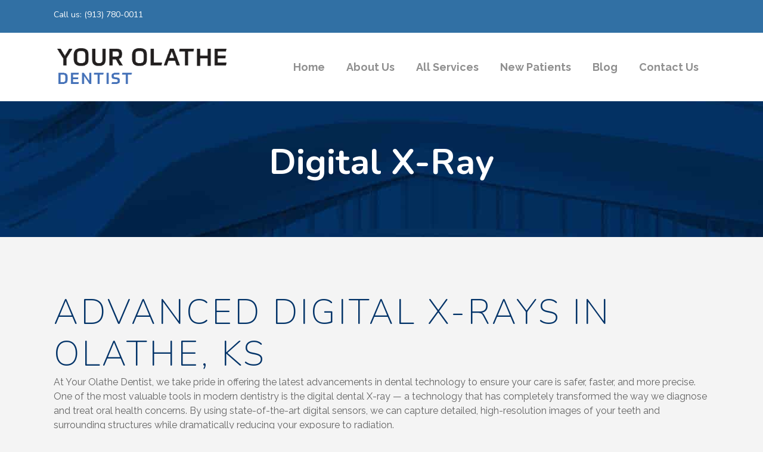

--- FILE ---
content_type: text/html; charset=UTF-8
request_url: https://yourolathedentist.com/digital-x-ray/
body_size: 13985
content:
<!DOCTYPE html>
<html dir="ltr" lang="en-US" prefix="og: https://ogp.me/ns#">
<head>
<meta charset="UTF-8" />
<meta name="viewport" content="width=device-width,initial-scale=1,user-scalable=no">
<link rel="profile" href="http://gmpg.org/xfn/11" />
<link rel="pingback" href="https://yourolathedentist.com/xmlrpc.php" />
<title>Digital X-Ray | Your Olathe Dentist - Olathe, KS</title>
<!-- All in One SEO Pro 4.9.1.1 - aioseo.com -->
<meta name="description" content="Find out more about advanced digital X-rays at Your Olathe Dentist and discover how this cutting-edge technology can enhance your oral health." />
<meta name="robots" content="max-image-preview:large" />
<link rel="canonical" href="https://yourolathedentist.com/digital-x-ray/" />
<meta name="generator" content="All in One SEO Pro (AIOSEO) 4.9.1.1" />
<meta property="og:locale" content="en_US" />
<meta property="og:site_name" content="Olathe Dentist | Your Olathe Dentist - Olathe Dentist" />
<meta property="og:type" content="article" />
<meta property="og:title" content="Digital X-Ray | Your Olathe Dentist - Olathe, KS" />
<meta property="og:description" content="Find out more about advanced digital X-rays at Your Olathe Dentist and discover how this cutting-edge technology can enhance your oral health." />
<meta property="og:url" content="https://yourolathedentist.com/digital-x-ray/" />
<meta property="og:image" content="https://yourolathedentist.com/wp-content/uploads/2023/09/Your-Olathe-Dentist.png" />
<meta property="og:image:secure_url" content="https://yourolathedentist.com/wp-content/uploads/2023/09/Your-Olathe-Dentist.png" />
<meta property="og:image:width" content="422" />
<meta property="og:image:height" content="135" />
<meta property="article:published_time" content="2021-07-23T19:36:46+00:00" />
<meta property="article:modified_time" content="2025-10-30T17:22:46+00:00" />
<meta property="article:publisher" content="https://www.facebook.com/YourOlatheDentist/" />
<meta name="twitter:card" content="summary_large_image" />
<meta name="twitter:site" content="@OlatheFamDental" />
<meta name="twitter:title" content="Digital X-Ray | Your Olathe Dentist - Olathe, KS" />
<meta name="twitter:description" content="Find out more about advanced digital X-rays at Your Olathe Dentist and discover how this cutting-edge technology can enhance your oral health." />
<meta name="twitter:creator" content="@OlatheFamDental" />
<meta name="twitter:image" content="https://yourolathedentist.com/wp-content/uploads/2023/09/Your-Olathe-Dentist.png" />
<script type="application/ld+json" class="aioseo-schema">
{"@context":"https:\/\/schema.org","@graph":[{"@type":"BreadcrumbList","@id":"https:\/\/yourolathedentist.com\/digital-x-ray\/#breadcrumblist","itemListElement":[{"@type":"ListItem","@id":"https:\/\/yourolathedentist.com#listItem","position":1,"name":"Home","item":"https:\/\/yourolathedentist.com","nextItem":{"@type":"ListItem","@id":"https:\/\/yourolathedentist.com\/digital-x-ray\/#listItem","name":"Digital X-Ray"}},{"@type":"ListItem","@id":"https:\/\/yourolathedentist.com\/digital-x-ray\/#listItem","position":2,"name":"Digital X-Ray","previousItem":{"@type":"ListItem","@id":"https:\/\/yourolathedentist.com#listItem","name":"Home"}}]},{"@type":"Organization","@id":"https:\/\/yourolathedentist.com\/#organization","name":"Olathe Dentist | Your Olathe Dentist","description":"Olathe Dentist","url":"https:\/\/yourolathedentist.com\/","logo":{"@type":"ImageObject","url":"https:\/\/yourolathedentist.com\/wp-content\/uploads\/2023\/09\/Your-Olathe-Dentist.png","@id":"https:\/\/yourolathedentist.com\/digital-x-ray\/#organizationLogo","width":422,"height":135,"caption":"Your Olathe Dentist"},"image":{"@id":"https:\/\/yourolathedentist.com\/digital-x-ray\/#organizationLogo"},"sameAs":["https:\/\/www.facebook.com\/YourOlatheDentist\/","https:\/\/twitter.com\/OlatheFamDental\/status\/1620089683861438464","https:\/\/www.instagram.com\/yourolathedentist?fbclid=IwAR3n7ej61uPe_NfKlgZnGZ8SnGxHnRKKdkUbeNdz5d2aouAY5e_jFjKYePw"]},{"@type":"WebPage","@id":"https:\/\/yourolathedentist.com\/digital-x-ray\/#webpage","url":"https:\/\/yourolathedentist.com\/digital-x-ray\/","name":"Digital X-Ray | Your Olathe Dentist - Olathe, KS","description":"Find out more about advanced digital X-rays at Your Olathe Dentist and discover how this cutting-edge technology can enhance your oral health.","inLanguage":"en-US","isPartOf":{"@id":"https:\/\/yourolathedentist.com\/#website"},"breadcrumb":{"@id":"https:\/\/yourolathedentist.com\/digital-x-ray\/#breadcrumblist"},"image":{"@type":"ImageObject","url":"https:\/\/yourolathedentist.com\/wp-content\/uploads\/2025\/10\/Dental-X-ray-scaled.jpg","@id":"https:\/\/yourolathedentist.com\/digital-x-ray\/#mainImage","width":2560,"height":1696},"primaryImageOfPage":{"@id":"https:\/\/yourolathedentist.com\/digital-x-ray\/#mainImage"},"datePublished":"2021-07-23T19:36:46+00:00","dateModified":"2025-10-30T17:22:46+00:00"},{"@type":"WebSite","@id":"https:\/\/yourolathedentist.com\/#website","url":"https:\/\/yourolathedentist.com\/","name":"Olathe Dentist | Your Olathe Dentist","description":"Olathe Dentist","inLanguage":"en-US","publisher":{"@id":"https:\/\/yourolathedentist.com\/#organization"}}]}
</script>
<!-- All in One SEO Pro -->
<link rel='dns-prefetch' href='//www.googletagmanager.com' />
<link rel='dns-prefetch' href='//fonts.googleapis.com' />
<link rel="alternate" type="application/rss+xml" title="Olathe Dentist | Your Olathe Dentist &raquo; Feed" href="https://yourolathedentist.com/feed/" />
<link rel="alternate" type="application/rss+xml" title="Olathe Dentist | Your Olathe Dentist &raquo; Comments Feed" href="https://yourolathedentist.com/comments/feed/" />
<link rel="alternate" title="oEmbed (JSON)" type="application/json+oembed" href="https://yourolathedentist.com/wp-json/oembed/1.0/embed?url=https%3A%2F%2Fyourolathedentist.com%2Fdigital-x-ray%2F" />
<link rel="alternate" title="oEmbed (XML)" type="text/xml+oembed" href="https://yourolathedentist.com/wp-json/oembed/1.0/embed?url=https%3A%2F%2Fyourolathedentist.com%2Fdigital-x-ray%2F&#038;format=xml" />
<style id='wp-img-auto-sizes-contain-inline-css' type='text/css'>
img:is([sizes=auto i],[sizes^="auto," i]){contain-intrinsic-size:3000px 1500px}
/*# sourceURL=wp-img-auto-sizes-contain-inline-css */
</style>
<style id='wp-block-library-inline-css' type='text/css'>
:root{--wp-block-synced-color:#7a00df;--wp-block-synced-color--rgb:122,0,223;--wp-bound-block-color:var(--wp-block-synced-color);--wp-editor-canvas-background:#ddd;--wp-admin-theme-color:#007cba;--wp-admin-theme-color--rgb:0,124,186;--wp-admin-theme-color-darker-10:#006ba1;--wp-admin-theme-color-darker-10--rgb:0,107,160.5;--wp-admin-theme-color-darker-20:#005a87;--wp-admin-theme-color-darker-20--rgb:0,90,135;--wp-admin-border-width-focus:2px}@media (min-resolution:192dpi){:root{--wp-admin-border-width-focus:1.5px}}.wp-element-button{cursor:pointer}:root .has-very-light-gray-background-color{background-color:#eee}:root .has-very-dark-gray-background-color{background-color:#313131}:root .has-very-light-gray-color{color:#eee}:root .has-very-dark-gray-color{color:#313131}:root .has-vivid-green-cyan-to-vivid-cyan-blue-gradient-background{background:linear-gradient(135deg,#00d084,#0693e3)}:root .has-purple-crush-gradient-background{background:linear-gradient(135deg,#34e2e4,#4721fb 50%,#ab1dfe)}:root .has-hazy-dawn-gradient-background{background:linear-gradient(135deg,#faaca8,#dad0ec)}:root .has-subdued-olive-gradient-background{background:linear-gradient(135deg,#fafae1,#67a671)}:root .has-atomic-cream-gradient-background{background:linear-gradient(135deg,#fdd79a,#004a59)}:root .has-nightshade-gradient-background{background:linear-gradient(135deg,#330968,#31cdcf)}:root .has-midnight-gradient-background{background:linear-gradient(135deg,#020381,#2874fc)}:root{--wp--preset--font-size--normal:16px;--wp--preset--font-size--huge:42px}.has-regular-font-size{font-size:1em}.has-larger-font-size{font-size:2.625em}.has-normal-font-size{font-size:var(--wp--preset--font-size--normal)}.has-huge-font-size{font-size:var(--wp--preset--font-size--huge)}.has-text-align-center{text-align:center}.has-text-align-left{text-align:left}.has-text-align-right{text-align:right}.has-fit-text{white-space:nowrap!important}#end-resizable-editor-section{display:none}.aligncenter{clear:both}.items-justified-left{justify-content:flex-start}.items-justified-center{justify-content:center}.items-justified-right{justify-content:flex-end}.items-justified-space-between{justify-content:space-between}.screen-reader-text{border:0;clip-path:inset(50%);height:1px;margin:-1px;overflow:hidden;padding:0;position:absolute;width:1px;word-wrap:normal!important}.screen-reader-text:focus{background-color:#ddd;clip-path:none;color:#444;display:block;font-size:1em;height:auto;left:5px;line-height:normal;padding:15px 23px 14px;text-decoration:none;top:5px;width:auto;z-index:100000}html :where(.has-border-color){border-style:solid}html :where([style*=border-top-color]){border-top-style:solid}html :where([style*=border-right-color]){border-right-style:solid}html :where([style*=border-bottom-color]){border-bottom-style:solid}html :where([style*=border-left-color]){border-left-style:solid}html :where([style*=border-width]){border-style:solid}html :where([style*=border-top-width]){border-top-style:solid}html :where([style*=border-right-width]){border-right-style:solid}html :where([style*=border-bottom-width]){border-bottom-style:solid}html :where([style*=border-left-width]){border-left-style:solid}html :where(img[class*=wp-image-]){height:auto;max-width:100%}:where(figure){margin:0 0 1em}html :where(.is-position-sticky){--wp-admin--admin-bar--position-offset:var(--wp-admin--admin-bar--height,0px)}@media screen and (max-width:600px){html :where(.is-position-sticky){--wp-admin--admin-bar--position-offset:0px}}
/*# sourceURL=wp-block-library-inline-css */
</style><style id='wp-block-heading-inline-css' type='text/css'>
h1:where(.wp-block-heading).has-background,h2:where(.wp-block-heading).has-background,h3:where(.wp-block-heading).has-background,h4:where(.wp-block-heading).has-background,h5:where(.wp-block-heading).has-background,h6:where(.wp-block-heading).has-background{padding:1.25em 2.375em}h1.has-text-align-left[style*=writing-mode]:where([style*=vertical-lr]),h1.has-text-align-right[style*=writing-mode]:where([style*=vertical-rl]),h2.has-text-align-left[style*=writing-mode]:where([style*=vertical-lr]),h2.has-text-align-right[style*=writing-mode]:where([style*=vertical-rl]),h3.has-text-align-left[style*=writing-mode]:where([style*=vertical-lr]),h3.has-text-align-right[style*=writing-mode]:where([style*=vertical-rl]),h4.has-text-align-left[style*=writing-mode]:where([style*=vertical-lr]),h4.has-text-align-right[style*=writing-mode]:where([style*=vertical-rl]),h5.has-text-align-left[style*=writing-mode]:where([style*=vertical-lr]),h5.has-text-align-right[style*=writing-mode]:where([style*=vertical-rl]),h6.has-text-align-left[style*=writing-mode]:where([style*=vertical-lr]),h6.has-text-align-right[style*=writing-mode]:where([style*=vertical-rl]){rotate:180deg}
/*# sourceURL=https://yourolathedentist.com/wp-includes/blocks/heading/style.min.css */
</style>
<style id='global-styles-inline-css' type='text/css'>
:root{--wp--preset--aspect-ratio--square: 1;--wp--preset--aspect-ratio--4-3: 4/3;--wp--preset--aspect-ratio--3-4: 3/4;--wp--preset--aspect-ratio--3-2: 3/2;--wp--preset--aspect-ratio--2-3: 2/3;--wp--preset--aspect-ratio--16-9: 16/9;--wp--preset--aspect-ratio--9-16: 9/16;--wp--preset--color--black: #000000;--wp--preset--color--cyan-bluish-gray: #abb8c3;--wp--preset--color--white: #ffffff;--wp--preset--color--pale-pink: #f78da7;--wp--preset--color--vivid-red: #cf2e2e;--wp--preset--color--luminous-vivid-orange: #ff6900;--wp--preset--color--luminous-vivid-amber: #fcb900;--wp--preset--color--light-green-cyan: #7bdcb5;--wp--preset--color--vivid-green-cyan: #00d084;--wp--preset--color--pale-cyan-blue: #8ed1fc;--wp--preset--color--vivid-cyan-blue: #0693e3;--wp--preset--color--vivid-purple: #9b51e0;--wp--preset--gradient--vivid-cyan-blue-to-vivid-purple: linear-gradient(135deg,rgb(6,147,227) 0%,rgb(155,81,224) 100%);--wp--preset--gradient--light-green-cyan-to-vivid-green-cyan: linear-gradient(135deg,rgb(122,220,180) 0%,rgb(0,208,130) 100%);--wp--preset--gradient--luminous-vivid-amber-to-luminous-vivid-orange: linear-gradient(135deg,rgb(252,185,0) 0%,rgb(255,105,0) 100%);--wp--preset--gradient--luminous-vivid-orange-to-vivid-red: linear-gradient(135deg,rgb(255,105,0) 0%,rgb(207,46,46) 100%);--wp--preset--gradient--very-light-gray-to-cyan-bluish-gray: linear-gradient(135deg,rgb(238,238,238) 0%,rgb(169,184,195) 100%);--wp--preset--gradient--cool-to-warm-spectrum: linear-gradient(135deg,rgb(74,234,220) 0%,rgb(151,120,209) 20%,rgb(207,42,186) 40%,rgb(238,44,130) 60%,rgb(251,105,98) 80%,rgb(254,248,76) 100%);--wp--preset--gradient--blush-light-purple: linear-gradient(135deg,rgb(255,206,236) 0%,rgb(152,150,240) 100%);--wp--preset--gradient--blush-bordeaux: linear-gradient(135deg,rgb(254,205,165) 0%,rgb(254,45,45) 50%,rgb(107,0,62) 100%);--wp--preset--gradient--luminous-dusk: linear-gradient(135deg,rgb(255,203,112) 0%,rgb(199,81,192) 50%,rgb(65,88,208) 100%);--wp--preset--gradient--pale-ocean: linear-gradient(135deg,rgb(255,245,203) 0%,rgb(182,227,212) 50%,rgb(51,167,181) 100%);--wp--preset--gradient--electric-grass: linear-gradient(135deg,rgb(202,248,128) 0%,rgb(113,206,126) 100%);--wp--preset--gradient--midnight: linear-gradient(135deg,rgb(2,3,129) 0%,rgb(40,116,252) 100%);--wp--preset--font-size--small: 13px;--wp--preset--font-size--medium: 20px;--wp--preset--font-size--large: 36px;--wp--preset--font-size--x-large: 42px;--wp--preset--spacing--20: 0.44rem;--wp--preset--spacing--30: 0.67rem;--wp--preset--spacing--40: 1rem;--wp--preset--spacing--50: 1.5rem;--wp--preset--spacing--60: 2.25rem;--wp--preset--spacing--70: 3.38rem;--wp--preset--spacing--80: 5.06rem;--wp--preset--shadow--natural: 6px 6px 9px rgba(0, 0, 0, 0.2);--wp--preset--shadow--deep: 12px 12px 50px rgba(0, 0, 0, 0.4);--wp--preset--shadow--sharp: 6px 6px 0px rgba(0, 0, 0, 0.2);--wp--preset--shadow--outlined: 6px 6px 0px -3px rgb(255, 255, 255), 6px 6px rgb(0, 0, 0);--wp--preset--shadow--crisp: 6px 6px 0px rgb(0, 0, 0);}:where(.is-layout-flex){gap: 0.5em;}:where(.is-layout-grid){gap: 0.5em;}body .is-layout-flex{display: flex;}.is-layout-flex{flex-wrap: wrap;align-items: center;}.is-layout-flex > :is(*, div){margin: 0;}body .is-layout-grid{display: grid;}.is-layout-grid > :is(*, div){margin: 0;}:where(.wp-block-columns.is-layout-flex){gap: 2em;}:where(.wp-block-columns.is-layout-grid){gap: 2em;}:where(.wp-block-post-template.is-layout-flex){gap: 1.25em;}:where(.wp-block-post-template.is-layout-grid){gap: 1.25em;}.has-black-color{color: var(--wp--preset--color--black) !important;}.has-cyan-bluish-gray-color{color: var(--wp--preset--color--cyan-bluish-gray) !important;}.has-white-color{color: var(--wp--preset--color--white) !important;}.has-pale-pink-color{color: var(--wp--preset--color--pale-pink) !important;}.has-vivid-red-color{color: var(--wp--preset--color--vivid-red) !important;}.has-luminous-vivid-orange-color{color: var(--wp--preset--color--luminous-vivid-orange) !important;}.has-luminous-vivid-amber-color{color: var(--wp--preset--color--luminous-vivid-amber) !important;}.has-light-green-cyan-color{color: var(--wp--preset--color--light-green-cyan) !important;}.has-vivid-green-cyan-color{color: var(--wp--preset--color--vivid-green-cyan) !important;}.has-pale-cyan-blue-color{color: var(--wp--preset--color--pale-cyan-blue) !important;}.has-vivid-cyan-blue-color{color: var(--wp--preset--color--vivid-cyan-blue) !important;}.has-vivid-purple-color{color: var(--wp--preset--color--vivid-purple) !important;}.has-black-background-color{background-color: var(--wp--preset--color--black) !important;}.has-cyan-bluish-gray-background-color{background-color: var(--wp--preset--color--cyan-bluish-gray) !important;}.has-white-background-color{background-color: var(--wp--preset--color--white) !important;}.has-pale-pink-background-color{background-color: var(--wp--preset--color--pale-pink) !important;}.has-vivid-red-background-color{background-color: var(--wp--preset--color--vivid-red) !important;}.has-luminous-vivid-orange-background-color{background-color: var(--wp--preset--color--luminous-vivid-orange) !important;}.has-luminous-vivid-amber-background-color{background-color: var(--wp--preset--color--luminous-vivid-amber) !important;}.has-light-green-cyan-background-color{background-color: var(--wp--preset--color--light-green-cyan) !important;}.has-vivid-green-cyan-background-color{background-color: var(--wp--preset--color--vivid-green-cyan) !important;}.has-pale-cyan-blue-background-color{background-color: var(--wp--preset--color--pale-cyan-blue) !important;}.has-vivid-cyan-blue-background-color{background-color: var(--wp--preset--color--vivid-cyan-blue) !important;}.has-vivid-purple-background-color{background-color: var(--wp--preset--color--vivid-purple) !important;}.has-black-border-color{border-color: var(--wp--preset--color--black) !important;}.has-cyan-bluish-gray-border-color{border-color: var(--wp--preset--color--cyan-bluish-gray) !important;}.has-white-border-color{border-color: var(--wp--preset--color--white) !important;}.has-pale-pink-border-color{border-color: var(--wp--preset--color--pale-pink) !important;}.has-vivid-red-border-color{border-color: var(--wp--preset--color--vivid-red) !important;}.has-luminous-vivid-orange-border-color{border-color: var(--wp--preset--color--luminous-vivid-orange) !important;}.has-luminous-vivid-amber-border-color{border-color: var(--wp--preset--color--luminous-vivid-amber) !important;}.has-light-green-cyan-border-color{border-color: var(--wp--preset--color--light-green-cyan) !important;}.has-vivid-green-cyan-border-color{border-color: var(--wp--preset--color--vivid-green-cyan) !important;}.has-pale-cyan-blue-border-color{border-color: var(--wp--preset--color--pale-cyan-blue) !important;}.has-vivid-cyan-blue-border-color{border-color: var(--wp--preset--color--vivid-cyan-blue) !important;}.has-vivid-purple-border-color{border-color: var(--wp--preset--color--vivid-purple) !important;}.has-vivid-cyan-blue-to-vivid-purple-gradient-background{background: var(--wp--preset--gradient--vivid-cyan-blue-to-vivid-purple) !important;}.has-light-green-cyan-to-vivid-green-cyan-gradient-background{background: var(--wp--preset--gradient--light-green-cyan-to-vivid-green-cyan) !important;}.has-luminous-vivid-amber-to-luminous-vivid-orange-gradient-background{background: var(--wp--preset--gradient--luminous-vivid-amber-to-luminous-vivid-orange) !important;}.has-luminous-vivid-orange-to-vivid-red-gradient-background{background: var(--wp--preset--gradient--luminous-vivid-orange-to-vivid-red) !important;}.has-very-light-gray-to-cyan-bluish-gray-gradient-background{background: var(--wp--preset--gradient--very-light-gray-to-cyan-bluish-gray) !important;}.has-cool-to-warm-spectrum-gradient-background{background: var(--wp--preset--gradient--cool-to-warm-spectrum) !important;}.has-blush-light-purple-gradient-background{background: var(--wp--preset--gradient--blush-light-purple) !important;}.has-blush-bordeaux-gradient-background{background: var(--wp--preset--gradient--blush-bordeaux) !important;}.has-luminous-dusk-gradient-background{background: var(--wp--preset--gradient--luminous-dusk) !important;}.has-pale-ocean-gradient-background{background: var(--wp--preset--gradient--pale-ocean) !important;}.has-electric-grass-gradient-background{background: var(--wp--preset--gradient--electric-grass) !important;}.has-midnight-gradient-background{background: var(--wp--preset--gradient--midnight) !important;}.has-small-font-size{font-size: var(--wp--preset--font-size--small) !important;}.has-medium-font-size{font-size: var(--wp--preset--font-size--medium) !important;}.has-large-font-size{font-size: var(--wp--preset--font-size--large) !important;}.has-x-large-font-size{font-size: var(--wp--preset--font-size--x-large) !important;}
/*# sourceURL=global-styles-inline-css */
</style>
<style id='classic-theme-styles-inline-css' type='text/css'>
/*! This file is auto-generated */
.wp-block-button__link{color:#fff;background-color:#32373c;border-radius:9999px;box-shadow:none;text-decoration:none;padding:calc(.667em + 2px) calc(1.333em + 2px);font-size:1.125em}.wp-block-file__button{background:#32373c;color:#fff;text-decoration:none}
/*# sourceURL=/wp-includes/css/classic-themes.min.css */
</style>
<!-- <link rel='stylesheet' id='mediaelement-css' href='https://yourolathedentist.com/wp-includes/js/mediaelement/mediaelementplayer-legacy.min.css?ver=4.2.17' type='text/css' media='all' /> -->
<!-- <link rel='stylesheet' id='wp-mediaelement-css' href='https://yourolathedentist.com/wp-includes/js/mediaelement/wp-mediaelement.min.css?ver=6.9' type='text/css' media='all' /> -->
<!-- <link rel='stylesheet' id='bridge-default-style-css' href='https://yourolathedentist.com/wp-content/themes/bridge/style.css?ver=6.9' type='text/css' media='all' /> -->
<!-- <link rel='stylesheet' id='bridge-qode-font_awesome-css' href='https://yourolathedentist.com/wp-content/themes/bridge/css/font-awesome/css/font-awesome.min.css?ver=6.9' type='text/css' media='all' /> -->
<!-- <link rel='stylesheet' id='bridge-qode-font_elegant-css' href='https://yourolathedentist.com/wp-content/themes/bridge/css/elegant-icons/style.min.css?ver=6.9' type='text/css' media='all' /> -->
<!-- <link rel='stylesheet' id='bridge-qode-linea_icons-css' href='https://yourolathedentist.com/wp-content/themes/bridge/css/linea-icons/style.css?ver=6.9' type='text/css' media='all' /> -->
<!-- <link rel='stylesheet' id='bridge-qode-dripicons-css' href='https://yourolathedentist.com/wp-content/themes/bridge/css/dripicons/dripicons.css?ver=6.9' type='text/css' media='all' /> -->
<!-- <link rel='stylesheet' id='bridge-qode-kiko-css' href='https://yourolathedentist.com/wp-content/themes/bridge/css/kiko/kiko-all.css?ver=6.9' type='text/css' media='all' /> -->
<!-- <link rel='stylesheet' id='bridge-qode-font_awesome_5-css' href='https://yourolathedentist.com/wp-content/themes/bridge/css/font-awesome-5/css/font-awesome-5.min.css?ver=6.9' type='text/css' media='all' /> -->
<!-- <link rel='stylesheet' id='bridge-stylesheet-css' href='https://yourolathedentist.com/wp-content/themes/bridge/css/stylesheet.min.css?ver=6.9' type='text/css' media='all' /> -->
<link rel="stylesheet" type="text/css" href="//yourolathedentist.com/wp-content/cache/wpfc-minified/8ayh8kdr/a3ik9.css" media="all"/>
<style id='bridge-stylesheet-inline-css' type='text/css'>
.page-id-1314.disabled_footer_top .footer_top_holder, .page-id-1314.disabled_footer_bottom .footer_bottom_holder { display: none;}
/*# sourceURL=bridge-stylesheet-inline-css */
</style>
<!-- <link rel='stylesheet' id='bridge-print-css' href='https://yourolathedentist.com/wp-content/themes/bridge/css/print.css?ver=6.9' type='text/css' media='all' /> -->
<!-- <link rel='stylesheet' id='bridge-style-dynamic-css' href='https://yourolathedentist.com/wp-content/themes/bridge/css/style_dynamic.css?ver=1703799123' type='text/css' media='all' /> -->
<!-- <link rel='stylesheet' id='bridge-responsive-css' href='https://yourolathedentist.com/wp-content/themes/bridge/css/responsive.min.css?ver=6.9' type='text/css' media='all' /> -->
<!-- <link rel='stylesheet' id='bridge-style-dynamic-responsive-css' href='https://yourolathedentist.com/wp-content/themes/bridge/css/style_dynamic_responsive.css?ver=1703799123' type='text/css' media='all' /> -->
<link rel="stylesheet" type="text/css" href="//yourolathedentist.com/wp-content/cache/wpfc-minified/mltreq2r/a3ik9.css" media="all"/>
<style id='bridge-style-dynamic-responsive-inline-css' type='text/css'>
.header-left-widget {
font-size: 20px;
}
.q_icon_list .qode-ili-icon-holder {
line-height: 51px;
height: 51px;
width: 51px;
}
.q_icon_list p {
padding: 13px 0 0 66px;
}
.footer_top .widget_nav_menu ul li {
padding: 0;
}
.footer_top a:hover {
text-decoration: underline;
}
.wpcf7 form.wpcf7-form p {
margin-bottom: 2px;
}
.footer_top h3 {
margin: 0 0 11px;
}
.testimonials_c_holder .testimonial_content_inner {
padding: 53px 45px 49px;
}
.testimonials_c_holder .testimonial_content_inner .testimonial_image_holder {
margin-bottom: 28px;
}
.testimonial_star_holder .icon_star {
font-size: 14px;
}
.testimonials_c_holder .testimonial_content_inner .testimonial_rating_holder {
margin: 16px 0 20px;
}
.testimonials_c_holder .testimonial_content_inner .testimonial_author {
margin-top: 36px;
}
.testimonials_c_holder .flex-control-nav li {
width: 10px;
height: 10px;
margin: 0 2px;
}
.testimonials_c_holder .flex-control-nav li a {
background-color: #d6d6d6;
}
.testimonials_c_holder .flex-control-nav {
margin-top: 38px;
}
.qode_video_box .qode_video_image .qode_video_box_button_arrow {
border-left: 18px solid #fff;
}
.qode_video_box .qode_video_image .qode_video_box_button {
background-color: #ffe522;
}
.qode_video_box .qode_video_image:hover .qode_video_box_button {
background-color: #ffe947;
}
nav.main_menu>ul>li.active>a>span:not(.plus) {
position: relative;
display: inline-block;
vertical-align: middle;
padding: 11px 23px;
border-radius: 0;
background-color: #eaf0f8;
}
header:not(.with_hover_bg_color) nav.main_menu > ul > li:hover > a{
opacity: 1;
}
nav.main_menu ul li.active a {
padding: 0;
}
.header_top {
height: 35px;
line-height: 36px;
}
header .header_top .q_social_icon_holder {
margin-top: 10px;
width: 29px;
}
.header-widget.widget_nav_menu ul.menu li a {
padding: 0px 0 0 26px;
}
.header-widget.widget_nav_menu {
padding: 0 24px 0 0;
}
.carousel-inner p {
margin: 0 0 4px;
}
.carousel-inner .slider_content .text .qbutton.white {
margin-left: 8px;
}
.title.title_size_medium h1 {
text-transform: none;
}
.q_list.circle ul>li:before {
width: 5px;
height: 5px;
background-color: #1a3966;
}
.q_list.circle ul>li {
margin: 0 0 9px;
padding: 0 0 0 16px;
}
.q_list.circle ul>li:hover {
text-decoration: underline;
}
.header-widget.widget_nav_menu ul.menu li a:hover {
color: #edbf5d !important;
}
.portfolio_single .portfolio_container {
margin-top: 24px;
}
@media only screen and (max-width: 768px) {
.title.title_size_medium h1 {
font-size: 59px;
line-height: 60px;
margin-bottom: 5px;
}
}
@media only screen and (max-width: 600px) {
.subtitle {
display: none;
}
.title.title_size_medium h1 {
font-size: 31px;
line-height: 33px;
margin-bottom: 0;
}
}
/*# sourceURL=bridge-style-dynamic-responsive-inline-css */
</style>
<!-- <link rel='stylesheet' id='js_composer_front-css' href='https://yourolathedentist.com/wp-content/plugins/js_composer/assets/css/js_composer.min.css?ver=8.7.1' type='text/css' media='all' /> -->
<link rel="stylesheet" type="text/css" href="//yourolathedentist.com/wp-content/cache/wpfc-minified/7nekdt09/a3ik9.css" media="all"/>
<link rel='stylesheet' id='bridge-style-handle-google-fonts-css' href='https://fonts.googleapis.com/css?family=Raleway%3A100%2C200%2C300%2C400%2C500%2C600%2C700%2C800%2C900%2C100italic%2C300italic%2C400italic%2C700italic%7CNunito%3A100%2C200%2C300%2C400%2C500%2C600%2C700%2C800%2C900%2C100italic%2C300italic%2C400italic%2C700italic%7CRaleway%3A100%2C200%2C300%2C400%2C500%2C600%2C700%2C800%2C900%2C100italic%2C300italic%2C400italic%2C700italic&#038;subset=latin%2Clatin-ext&#038;ver=1.0.0' type='text/css' media='all' />
<!-- <link rel='stylesheet' id='bridge-core-dashboard-style-css' href='https://yourolathedentist.com/wp-content/plugins/bridge-core/modules/core-dashboard/assets/css/core-dashboard.min.css?ver=6.9' type='text/css' media='all' /> -->
<link rel="stylesheet" type="text/css" href="//yourolathedentist.com/wp-content/cache/wpfc-minified/6m7krekc/a3ik9.css" media="all"/>
<script src='//yourolathedentist.com/wp-content/cache/wpfc-minified/ftuxbv0g/a3ik9.js' type="text/javascript"></script>
<!-- <script type="text/javascript" src="https://yourolathedentist.com/wp-includes/js/jquery/jquery.min.js?ver=3.7.1" id="jquery-core-js"></script> -->
<!-- <script type="text/javascript" src="https://yourolathedentist.com/wp-includes/js/jquery/jquery-migrate.min.js?ver=3.4.1" id="jquery-migrate-js"></script> -->
<!-- Google tag (gtag.js) snippet added by Site Kit -->
<!-- Google Analytics snippet added by Site Kit -->
<script type="text/javascript" src="https://www.googletagmanager.com/gtag/js?id=GT-M393VV3" id="google_gtagjs-js" async></script>
<script type="text/javascript" id="google_gtagjs-js-after">
/* <![CDATA[ */
window.dataLayer = window.dataLayer || [];function gtag(){dataLayer.push(arguments);}
gtag("set","linker",{"domains":["yourolathedentist.com"]});
gtag("js", new Date());
gtag("set", "developer_id.dZTNiMT", true);
gtag("config", "GT-M393VV3");
//# sourceURL=google_gtagjs-js-after
/* ]]> */
</script>
<script></script><link rel="https://api.w.org/" href="https://yourolathedentist.com/wp-json/" /><link rel="alternate" title="JSON" type="application/json" href="https://yourolathedentist.com/wp-json/wp/v2/pages/1314" /><link rel="EditURI" type="application/rsd+xml" title="RSD" href="https://yourolathedentist.com/xmlrpc.php?rsd" />
<meta name="generator" content="WordPress 6.9" />
<link rel='shortlink' href='https://yourolathedentist.com/?p=1314' />
<meta name="generator" content="Site Kit by Google 1.167.0" /><meta name="generator" content="Powered by WPBakery Page Builder - drag and drop page builder for WordPress."/>
<link rel="icon" href="https://yourolathedentist.com/wp-content/uploads/2021/03/cropped-BuccalUpLogos-08-32x32.png" sizes="32x32" />
<link rel="icon" href="https://yourolathedentist.com/wp-content/uploads/2021/03/cropped-BuccalUpLogos-08-192x192.png" sizes="192x192" />
<link rel="apple-touch-icon" href="https://yourolathedentist.com/wp-content/uploads/2021/03/cropped-BuccalUpLogos-08-180x180.png" />
<meta name="msapplication-TileImage" content="https://yourolathedentist.com/wp-content/uploads/2021/03/cropped-BuccalUpLogos-08-270x270.png" />
<style type="text/css" id="wp-custom-css">
back_to_top>span {
margin: 0px -2px 30px 30px
}
#back_to_top {bottom: 100px};		</style>
<noscript><style> .wpb_animate_when_almost_visible { opacity: 1; }</style></noscript><!-- Google tag (gtag.js) --> <script async src="https://www.googletagmanager.com/gtag/js?id=AW-11151033702"></script> <script> window.dataLayer = window.dataLayer || []; function gtag(){dataLayer.push(arguments);} gtag('js', new Date()); gtag('config', 'AW-11151033702'); </script>
<!-- Event snippet for Call from website conversion page In your html page, add the snippet and call gtag_report_conversion when someone clicks on the chosen link or button. --> <script> function gtag_report_conversion(url) { var callback = function () { if (typeof(url) != 'undefined') { window.location = url; } }; gtag('event', 'conversion', { 'send_to': 'AW-11151033702/JubDCLHf6fwDEOaKncUp', 'event_callback': callback }); return false; } </script>
<!-- Google tag (gtag.js) -->
<script async src="https://www.googletagmanager.com/gtag/js?id=G-3V0VWZ3781"></script>
<script>
window.dataLayer = window.dataLayer || [];
function gtag(){dataLayer.push(arguments);}
gtag('js', new Date());
gtag('config', 'G-3V0VWZ3781');
</script>
<!-- Google Tag Manager -->
<script>(function(w,d,s,l,i){w[l]=w[l]||[];w[l].push({'gtm.start':
new Date().getTime(),event:'gtm.js'});var f=d.getElementsByTagName(s)[0],
j=d.createElement(s),dl=l!='dataLayer'?'&l='+l:'';j.async=true;j.src=
'https://www.googletagmanager.com/gtm.js?id='+i+dl;f.parentNode.insertBefore(j,f);
})(window,document,'script','dataLayer','GTM-5LSKLJK4');</script>
<!-- End Google Tag Manager -->
</head>
<body class="wp-singular page-template-default page page-id-1314 wp-theme-bridge bridge-core-3.0.2  qode_grid_1300 footer_responsive_adv hide_top_bar_on_mobile_header qode-theme-ver-28.8 qode-theme-bridge qode_header_in_grid wpb-js-composer js-comp-ver-8.7.1 vc_responsive" itemscope itemtype="http://schema.org/WebPage">
<!-- Google Tag Manager (noscript) -->
<noscript><iframe src="https://www.googletagmanager.com/ns.html?id=GTM-5LSKLJK4"
height="0" width="0" style="display:none;visibility:hidden"></iframe></noscript>
<!-- End Google Tag Manager (noscript) -->
<div class="wrapper">
<div class="wrapper_inner">
<!-- Google Analytics start -->
<!-- Google Analytics end -->
<header class=" has_top scroll_top  fixed scrolled_not_transparent page_header">
<div class="header_inner clearfix">
<div class="header_top_bottom_holder">
<div class="header_top clearfix" style='background-color:rgba(49, 112, 164, 1);' >
<div class="container">
<div class="container_inner clearfix">
<div class="left">
<div class="inner">
<div class="header-widget widget_block header-left-widget"><h3><span style="color: #ffffff;"><strong><a style="color: #ffffff;" href="tel:9137800123">Call us: (913) 780-0011</a><p></p>
<p>&nbsp;</p>
</strong><p><strong></strong></p></span></h3></div>						</div>
</div>
<div class="right">
<div class="inner">
</div>
</div>
</div>
</div>
</div>
<div class="header_bottom clearfix" style=' background-color:rgba(255, 255, 255, 1);' >
<div class="container">
<div class="container_inner clearfix">
<div class="header_inner_left">
<div class="mobile_menu_button">
<span>
<i class="qode_icon_font_awesome fa fa-bars " ></i>		</span>
</div>
<div class="logo_wrapper" >
<div class="q_logo">
<a itemprop="url" href="https://yourolathedentist.com/" >
<img itemprop="image" class="normal" src="https://yourolathedentist.com/wp-content/uploads/2022/10/Your-Olathe-Dentist.png" alt="Logo"> 			 <img itemprop="image" class="light" src="https://yourolathedentist.com/wp-content/uploads/2022/10/Your-Olathe-Dentist.png" alt="Logo"/> 			 <img itemprop="image" class="dark" src="https://yourolathedentist.com/wp-content/uploads/2022/10/Your-Olathe-Dentist.png" alt="Logo"/> 			 <img itemprop="image" class="sticky" src="https://yourolathedentist.com/wp-content/uploads/2022/10/Your-Olathe-Dentist.png" alt="Logo"/> 			 <img itemprop="image" class="mobile" src="https://yourolathedentist.com/wp-content/uploads/2022/10/Your-Olathe-Dentist.png" alt="Logo"/> 					</a>
</div>
</div>															</div>
<div class="header_inner_right">
<div class="side_menu_button_wrapper right">
<div class="side_menu_button">
</div>
</div>
</div>
<nav class="main_menu drop_down right">
<ul id="menu-main-menu" class=""><li id="nav-menu-item-1331" class="menu-item menu-item-type-post_type menu-item-object-page menu-item-home  narrow"><a href="https://yourolathedentist.com/" class=""><i class="menu_icon blank fa"></i><span>Home</span><span class="plus"></span></a></li>
<li id="nav-menu-item-1332" class="menu-item menu-item-type-post_type menu-item-object-page menu-item-has-children  has_sub narrow"><a href="https://yourolathedentist.com/our-office/" class=""><i class="menu_icon blank fa"></i><span>About Us</span><span class="plus"></span></a>
<div class="second"><div class="inner"><ul>
<li id="nav-menu-item-1643" class="menu-item menu-item-type-post_type menu-item-object-page "><a href="https://yourolathedentist.com/payment-info/" class=""><i class="menu_icon blank fa"></i><span>Payment Info</span><span class="plus"></span></a></li>
</ul></div></div>
</li>
<li id="nav-menu-item-1425" class="menu-item menu-item-type-post_type menu-item-object-page menu-item-has-children  has_sub narrow"><a href="https://yourolathedentist.com/all-services-2/" class=""><i class="menu_icon blank fa"></i><span>All Services</span><span class="plus"></span></a>
<div class="second"><div class="inner"><ul>
<li id="nav-menu-item-2640" class="menu-item menu-item-type-post_type menu-item-object-page "><a href="https://yourolathedentist.com/family-dentistry/" class=""><i class="menu_icon blank fa"></i><span>Family Dentistry</span><span class="plus"></span></a></li>
<li id="nav-menu-item-2641" class="menu-item menu-item-type-post_type menu-item-object-page "><a href="https://yourolathedentist.com/full-or-partial-dentures/" class=""><i class="menu_icon blank fa"></i><span>Full or Partial Dentures</span><span class="plus"></span></a></li>
<li id="nav-menu-item-2642" class="menu-item menu-item-type-post_type menu-item-object-page "><a href="https://yourolathedentist.com/implants/" class=""><i class="menu_icon blank fa"></i><span>Implants</span><span class="plus"></span></a></li>
<li id="nav-menu-item-2643" class="menu-item menu-item-type-post_type menu-item-object-page "><a href="https://yourolathedentist.com/invisible-braces/" class=""><i class="menu_icon blank fa"></i><span>Invisible Braces</span><span class="plus"></span></a></li>
<li id="nav-menu-item-2644" class="menu-item menu-item-type-post_type menu-item-object-page "><a href="https://yourolathedentist.com/metal-free-dentistry/" class=""><i class="menu_icon blank fa"></i><span>Metal-Free Dentistry</span><span class="plus"></span></a></li>
<li id="nav-menu-item-2645" class="menu-item menu-item-type-post_type menu-item-object-page "><a href="https://yourolathedentist.com/porcelain-bridges/" class=""><i class="menu_icon blank fa"></i><span>Porcelain Bridges</span><span class="plus"></span></a></li>
<li id="nav-menu-item-2646" class="menu-item menu-item-type-post_type menu-item-object-page "><a href="https://yourolathedentist.com/root-canals/" class=""><i class="menu_icon blank fa"></i><span>Root Canals</span><span class="plus"></span></a></li>
<li id="nav-menu-item-2647" class="menu-item menu-item-type-post_type menu-item-object-page "><a href="https://yourolathedentist.com/same-day-emergency-dentistry/" class=""><i class="menu_icon blank fa"></i><span>Same-Day Emergency Dentistry</span><span class="plus"></span></a></li>
</ul></div></div>
</li>
<li id="nav-menu-item-1334" class="menu-item menu-item-type-post_type menu-item-object-page  narrow"><a href="https://yourolathedentist.com/first-visit-expectations/" class=""><i class="menu_icon blank fa"></i><span>New Patients</span><span class="plus"></span></a></li>
<li id="nav-menu-item-1335" class="menu-item menu-item-type-post_type menu-item-object-page  narrow"><a href="https://yourolathedentist.com/blog/" class=""><i class="menu_icon blank fa"></i><span>Blog</span><span class="plus"></span></a></li>
<li id="nav-menu-item-1336" class="menu-item menu-item-type-post_type menu-item-object-page  narrow"><a href="https://yourolathedentist.com/contact-us/" class=""><i class="menu_icon blank fa"></i><span>Contact Us</span><span class="plus"></span></a></li>
</ul>							</nav>
<nav class="mobile_menu">
<ul id="menu-main-menu-1" class=""><li id="mobile-menu-item-1331" class="menu-item menu-item-type-post_type menu-item-object-page menu-item-home "><a href="https://yourolathedentist.com/" class=""><span>Home</span></a><span class="mobile_arrow"><i class="fa fa-angle-right"></i><i class="fa fa-angle-down"></i></span></li>
<li id="mobile-menu-item-1332" class="menu-item menu-item-type-post_type menu-item-object-page menu-item-has-children  has_sub"><a href="https://yourolathedentist.com/our-office/" class=""><span>About Us</span></a><span class="mobile_arrow"><i class="fa fa-angle-right"></i><i class="fa fa-angle-down"></i></span>
<ul class="sub_menu">
<li id="mobile-menu-item-1643" class="menu-item menu-item-type-post_type menu-item-object-page "><a href="https://yourolathedentist.com/payment-info/" class=""><span>Payment Info</span></a><span class="mobile_arrow"><i class="fa fa-angle-right"></i><i class="fa fa-angle-down"></i></span></li>
</ul>
</li>
<li id="mobile-menu-item-1425" class="menu-item menu-item-type-post_type menu-item-object-page menu-item-has-children  has_sub"><a href="https://yourolathedentist.com/all-services-2/" class=""><span>All Services</span></a><span class="mobile_arrow"><i class="fa fa-angle-right"></i><i class="fa fa-angle-down"></i></span>
<ul class="sub_menu">
<li id="mobile-menu-item-2640" class="menu-item menu-item-type-post_type menu-item-object-page "><a href="https://yourolathedentist.com/family-dentistry/" class=""><span>Family Dentistry</span></a><span class="mobile_arrow"><i class="fa fa-angle-right"></i><i class="fa fa-angle-down"></i></span></li>
<li id="mobile-menu-item-2641" class="menu-item menu-item-type-post_type menu-item-object-page "><a href="https://yourolathedentist.com/full-or-partial-dentures/" class=""><span>Full or Partial Dentures</span></a><span class="mobile_arrow"><i class="fa fa-angle-right"></i><i class="fa fa-angle-down"></i></span></li>
<li id="mobile-menu-item-2642" class="menu-item menu-item-type-post_type menu-item-object-page "><a href="https://yourolathedentist.com/implants/" class=""><span>Implants</span></a><span class="mobile_arrow"><i class="fa fa-angle-right"></i><i class="fa fa-angle-down"></i></span></li>
<li id="mobile-menu-item-2643" class="menu-item menu-item-type-post_type menu-item-object-page "><a href="https://yourolathedentist.com/invisible-braces/" class=""><span>Invisible Braces</span></a><span class="mobile_arrow"><i class="fa fa-angle-right"></i><i class="fa fa-angle-down"></i></span></li>
<li id="mobile-menu-item-2644" class="menu-item menu-item-type-post_type menu-item-object-page "><a href="https://yourolathedentist.com/metal-free-dentistry/" class=""><span>Metal-Free Dentistry</span></a><span class="mobile_arrow"><i class="fa fa-angle-right"></i><i class="fa fa-angle-down"></i></span></li>
<li id="mobile-menu-item-2645" class="menu-item menu-item-type-post_type menu-item-object-page "><a href="https://yourolathedentist.com/porcelain-bridges/" class=""><span>Porcelain Bridges</span></a><span class="mobile_arrow"><i class="fa fa-angle-right"></i><i class="fa fa-angle-down"></i></span></li>
<li id="mobile-menu-item-2646" class="menu-item menu-item-type-post_type menu-item-object-page "><a href="https://yourolathedentist.com/root-canals/" class=""><span>Root Canals</span></a><span class="mobile_arrow"><i class="fa fa-angle-right"></i><i class="fa fa-angle-down"></i></span></li>
<li id="mobile-menu-item-2647" class="menu-item menu-item-type-post_type menu-item-object-page "><a href="https://yourolathedentist.com/same-day-emergency-dentistry/" class=""><span>Same-Day Emergency Dentistry</span></a><span class="mobile_arrow"><i class="fa fa-angle-right"></i><i class="fa fa-angle-down"></i></span></li>
</ul>
</li>
<li id="mobile-menu-item-1334" class="menu-item menu-item-type-post_type menu-item-object-page "><a href="https://yourolathedentist.com/first-visit-expectations/" class=""><span>New Patients</span></a><span class="mobile_arrow"><i class="fa fa-angle-right"></i><i class="fa fa-angle-down"></i></span></li>
<li id="mobile-menu-item-1335" class="menu-item menu-item-type-post_type menu-item-object-page "><a href="https://yourolathedentist.com/blog/" class=""><span>Blog</span></a><span class="mobile_arrow"><i class="fa fa-angle-right"></i><i class="fa fa-angle-down"></i></span></li>
<li id="mobile-menu-item-1336" class="menu-item menu-item-type-post_type menu-item-object-page "><a href="https://yourolathedentist.com/contact-us/" class=""><span>Contact Us</span></a><span class="mobile_arrow"><i class="fa fa-angle-right"></i><i class="fa fa-angle-down"></i></span></li>
</ul></nav>																				</div>
</div>
</div>
</div>
</div>
</header>	
<div class="content content_top_margin">
<div class="content_inner  ">
<div class="title_outer title_without_animation"    data-height="250">
<div class="title title_size_medium  position_center  has_fixed_background " style="background-size:1920px auto;background-image:url(https://yourolathedentist.com/wp-content/uploads/2016/11/title-image.jpg);height:250px;">
<div class="image not_responsive"><img itemprop="image" src="https://yourolathedentist.com/wp-content/uploads/2016/11/title-image.jpg" alt="&nbsp;" /> </div>
<div class="title_holder"  style="padding-top:0;height:250px;">
<div class="container">
<div class="container_inner clearfix">
<div class="title_subtitle_holder" >
<div class="title_subtitle_holder_inner">
<h1 ><span>Digital X-Ray</span></h1>
</div>
</div>
</div>
</div>
</div>
</div>
</div>
<div class="container">
<div class="container_inner default_template_holder clearfix page_container_inner" >
<div class="bialty-container"><h2 data-start="363" data-end="439">Advanced Digital X-Rays in Olathe, KS</h2>
<p data-start="441" data-end="967">At Your Olathe Dentist, we take pride in offering the latest advancements in dental technology to ensure your care is safer, faster, and more precise. One of the most valuable tools in modern dentistry is the digital dental X-ray &mdash; a technology that has completely transformed the way we diagnose and treat oral health concerns. By using state-of-the-art digital sensors, we can capture detailed, high-resolution images of your teeth and surrounding structures while dramatically reducing your exposure to radiation.</p>
<p data-start="969" data-end="1385">Unlike traditional film X-rays, digital X-rays use advanced imaging sensors that instantly produce clear, detailed images. These images are displayed on a monitor right at your chairside, allowing our dentists to show you exactly what&rsquo;s happening with your teeth and gums. This immediate visualization helps you understand your oral health better and allows our doctors to make faster, more accurate diagnoses.</p>
<h2 data-start="1387" data-end="1426">Why Choose Digital Dental X-Rays?</h2>
<p data-start="1428" data-end="1560">Modern digital X-ray technology provides a number of important benefits that enhance your comfort, safety, and treatment outcomes:</p>
<p data-start="1562" data-end="1953"><strong data-start="1562" data-end="1584">1. Enhanced Safety</strong><br data-start="1584" data-end="1587">Your safety is our top priority. While even traditional dental X-rays emit very low levels of radiation, digital systems take that safety a step further. Our digital X-rays reduce radiation exposure by <strong data-start="1789" data-end="1802">up to 90%</strong> compared to older film-based systems. This makes them exceptionally safe for adults and children alike, giving you peace of mind during every visit.</p>
<p data-start="1955" data-end="2327"><strong data-start="1955" data-end="1994">2. Instant Results and Time Savings</strong><br data-start="1994" data-end="1997">With digital imaging, there&rsquo;s no need to wait for film to develop. The images appear instantly on our computer screen, allowing our team to quickly assess your oral health and begin discussing your treatment options right away. This technology helps shorten your time in the dental chair while improving efficiency and accuracy.</p>
<p data-start="2329" data-end="2716"><strong data-start="2329" data-end="2380">3. Sharper, Clearer Images for Better Diagnosis</strong><br data-start="2380" data-end="2383">The superior clarity and contrast of digital X-rays allow our dentists to detect even the smallest changes or abnormalities &mdash; such as early tooth decay, bone loss, infections, or impacted teeth. With this enhanced diagnostic power, we can plan treatments more precisely and catch potential problems long before they become serious.</p>
<p data-start="2718" data-end="3001"><strong data-start="2718" data-end="2748">4. Eco-Friendly Technology</strong><br data-start="2748" data-end="2751">Digital imaging eliminates the need for chemical film processing, making it a more environmentally friendly option. No harmful chemicals or disposable films are required, reducing waste and supporting our commitment to sustainable dental practices.</p>
<p data-start="3003" data-end="3298">At Your Olathe Dentist, every aspect of our care &mdash; from technology to technique &mdash; is designed with your health, comfort, and convenience in mind. Our digital X-rays are just one example of how we combine innovation with personalized care to provide the best dental experience possible.</p>
<p data-start="3300" data-end="3578">If you&rsquo;re looking for a dentist in Olathe, KS who uses advanced technology to ensure safe, efficient, and precise results, schedule an appointment with us today. Discover how our digital X-rays can make your dental care clearer, faster, and more comfortable than ever.</p>
</div>
</div>
</div>
		
</div>
</div>
<footer >
<div class="footer_inner clearfix">
<div class="footer_top_holder">
<div class="footer_top">
<div class="container">
<div class="container_inner">
<div class="two_columns_50_50 clearfix">
<div class="column1">
<div class="column_inner">
<div class="two_columns_50_50 clearfix">
<div class="column1 footer_col1">
<div class="column_inner">
<div id="block-20" class="widget widget_block">
<h3 class="has-white-color has-text-color wp-block-heading">Location</h3>
</div><div id="block-11" class="widget widget_block"><p><strong>Your Olathe Dentist</strong></p>
<p>&nbsp;</p>
<p><a href="https://goo.gl/maps/vqotnu6ronCiKjpD6" target="_blank" rel="noopener">11132 S Lone Elm Rd. Olathe, KS 66061</a></p>
<p><a href="tel:9137800123">(913) 780-0011</a></p>
</div><div id="block-23" class="widget widget_block"><br />
<h4 style="color: #ffffff;"><strong>Locations We Serve</strong></h4>
<a href="https://yourolathedentist.com/olathe-dentist/">Olathe</a><br />
<a href="https://yourolathedentist.com/shawnee-dentist/">Shawnee</a><br />
<a href="https://yourolathedentist.com/gardner-dentist/">Gardner</a><br />
<a href="https://yourolathedentist.com/overland-park-dentist/">Overland Park</a><br />
<a href="https://yourolathedentist.com/lenexa-dentist/">Lenexa</a><br />
<a href="https://yourolathedentist.com/lenexa-dentist/">Merriam</a></div>												</div>
</div>
<div class="column2 footer_col2">
<div class="column_inner">
<div id="block-10" class="widget widget_block">
<h3 class="has-white-color has-text-color wp-block-heading">Useful Links</h3>
</div><div id="nav_menu-3" class="widget widget_nav_menu"><div class="menu-main-menu-container"><ul id="menu-main-menu-2" class="menu"><li id="menu-item-1331" class="menu-item menu-item-type-post_type menu-item-object-page menu-item-home menu-item-1331"><a href="https://yourolathedentist.com/">Home</a></li>
<li id="menu-item-1332" class="menu-item menu-item-type-post_type menu-item-object-page menu-item-has-children menu-item-1332"><a href="https://yourolathedentist.com/our-office/">About Us</a>
<ul class="sub-menu">
<li id="menu-item-1643" class="menu-item menu-item-type-post_type menu-item-object-page menu-item-1643"><a href="https://yourolathedentist.com/payment-info/">Payment Info</a></li>
</ul>
</li>
<li id="menu-item-1425" class="menu-item menu-item-type-post_type menu-item-object-page menu-item-has-children menu-item-1425"><a href="https://yourolathedentist.com/all-services-2/">All Services</a>
<ul class="sub-menu">
<li id="menu-item-2640" class="menu-item menu-item-type-post_type menu-item-object-page menu-item-2640"><a href="https://yourolathedentist.com/family-dentistry/">Family Dentistry</a></li>
<li id="menu-item-2641" class="menu-item menu-item-type-post_type menu-item-object-page menu-item-2641"><a href="https://yourolathedentist.com/full-or-partial-dentures/">Full or Partial Dentures</a></li>
<li id="menu-item-2642" class="menu-item menu-item-type-post_type menu-item-object-page menu-item-2642"><a href="https://yourolathedentist.com/implants/">Implants</a></li>
<li id="menu-item-2643" class="menu-item menu-item-type-post_type menu-item-object-page menu-item-2643"><a href="https://yourolathedentist.com/invisible-braces/">Invisible Braces</a></li>
<li id="menu-item-2644" class="menu-item menu-item-type-post_type menu-item-object-page menu-item-2644"><a href="https://yourolathedentist.com/metal-free-dentistry/">Metal-Free Dentistry</a></li>
<li id="menu-item-2645" class="menu-item menu-item-type-post_type menu-item-object-page menu-item-2645"><a href="https://yourolathedentist.com/porcelain-bridges/">Porcelain Bridges</a></li>
<li id="menu-item-2646" class="menu-item menu-item-type-post_type menu-item-object-page menu-item-2646"><a href="https://yourolathedentist.com/root-canals/">Root Canals</a></li>
<li id="menu-item-2647" class="menu-item menu-item-type-post_type menu-item-object-page menu-item-2647"><a href="https://yourolathedentist.com/same-day-emergency-dentistry/">Same-Day Emergency Dentistry</a></li>
</ul>
</li>
<li id="menu-item-1334" class="menu-item menu-item-type-post_type menu-item-object-page menu-item-1334"><a href="https://yourolathedentist.com/first-visit-expectations/">New Patients</a></li>
<li id="menu-item-1335" class="menu-item menu-item-type-post_type menu-item-object-page menu-item-1335"><a href="https://yourolathedentist.com/blog/">Blog</a></li>
<li id="menu-item-1336" class="menu-item menu-item-type-post_type menu-item-object-page menu-item-1336"><a href="https://yourolathedentist.com/contact-us/">Contact Us</a></li>
</ul></div></div>												</div>
</div>
</div>
</div>
</div>
<div class="column2 footer_col3">
<div class="column_inner">
<div id="block-15" class="widget widget_block">
<h3 class="wp-block-heading has-white-color has-text-color">Hours</h3>
</div><div id="block-19" class="widget widget_block"><p style="color: #ffffff">Mon-Thurs: 8 am-5 pm</p>
<p>&nbsp;</p>
<p style="color: #ffffff">Fri: 8 am-2 pm</p>
<p>&nbsp;</p>
<p style="color: #ffffff">Sat-Sun: Closed</p>
</div>									</div>
</div>
</div>							
</div>
</div>
</div>
</div>
<div class="footer_bottom_holder">
<div class="footer_bottom">
<p>Copyright <span style="color: #ffffff;"><script type="text/javascript">
var today = new Date()
var year = today.getFullYear()
document.write(year)
</script> Your Olathe Dentist | Designed by <a href="https://mcwilliamsmedia.com/">McWilliams Media</a> | <a href="#"><a href="/sitemap/" data-rich-text-format-boundary="true">Sitemap</a> | <a href="/privacy-policy/">Privacy Policy</a> | <a href="/terms-conditions/">Terms &amp; Conditions</a></p>
</div>
</div>
</div>
</footer>
</div>
</div>
<script type="speculationrules">
{"prefetch":[{"source":"document","where":{"and":[{"href_matches":"/*"},{"not":{"href_matches":["/wp-*.php","/wp-admin/*","/wp-content/uploads/*","/wp-content/*","/wp-content/plugins/*","/wp-content/themes/bridge/*","/*\\?(.+)"]}},{"not":{"selector_matches":"a[rel~=\"nofollow\"]"}},{"not":{"selector_matches":".no-prefetch, .no-prefetch a"}}]},"eagerness":"conservative"}]}
</script>
<!--BEGIN PODIUM SCRIPT-->
<script type="text/javascript">
(function (n,r,l,d) {
try {
var h=r.head||r.getElementsByTagName("head")[0],s=r.createElement("script");
s.id = "podium-widget"
s.defer = true;
s.async = true;
s.setAttribute('data-organization-api-token', d)
s.setAttribute("src",l);
h.appendChild(s);
} catch (e) {}
})(window,document,"https://connect.podium.com/widget.js", 'e12513a7-b128-4d4c-9b23-ff77737e0522');
</script>
<!--END PODIUM SCRIPT--><script type="module"  src="https://yourolathedentist.com/wp-content/plugins/all-in-one-seo-pack-pro/dist/Pro/assets/table-of-contents.95d0dfce.js?ver=4.9.1.1" id="aioseo/js/src/vue/standalone/blocks/table-of-contents/frontend.js-js"></script>
<script type="text/javascript" src="https://yourolathedentist.com/wp-includes/js/jquery/ui/core.min.js?ver=1.13.3" id="jquery-ui-core-js"></script>
<script type="text/javascript" src="https://yourolathedentist.com/wp-includes/js/jquery/ui/tabs.min.js?ver=1.13.3" id="jquery-ui-tabs-js"></script>
<script type="text/javascript" src="https://yourolathedentist.com/wp-includes/js/jquery/ui/effect.min.js?ver=1.13.3" id="jquery-effects-core-js"></script>
<script type="text/javascript" src="https://yourolathedentist.com/wp-content/themes/bridge/js/plugins/doubletaptogo.js?ver=6.9" id="doubleTapToGo-js"></script>
<script type="text/javascript" src="https://yourolathedentist.com/wp-content/themes/bridge/js/plugins/modernizr.min.js?ver=6.9" id="modernizr-js"></script>
<script type="text/javascript" src="https://yourolathedentist.com/wp-content/themes/bridge/js/plugins/jquery.appear.js?ver=6.9" id="appear-js"></script>
<script type="text/javascript" src="https://yourolathedentist.com/wp-includes/js/hoverIntent.min.js?ver=1.10.2" id="hoverIntent-js"></script>
<script type="text/javascript" src="https://yourolathedentist.com/wp-content/themes/bridge/js/plugins/counter.js?ver=6.9" id="counter-js"></script>
<script type="text/javascript" src="https://yourolathedentist.com/wp-content/themes/bridge/js/plugins/easypiechart.js?ver=6.9" id="easyPieChart-js"></script>
<script type="text/javascript" src="https://yourolathedentist.com/wp-content/themes/bridge/js/plugins/mixitup.js?ver=6.9" id="mixItUp-js"></script>
<script type="text/javascript" src="https://yourolathedentist.com/wp-content/themes/bridge/js/plugins/jquery.prettyPhoto.js?ver=6.9" id="prettyphoto-js"></script>
<script type="text/javascript" src="https://yourolathedentist.com/wp-content/themes/bridge/js/plugins/jquery.fitvids.js?ver=6.9" id="fitvids-js"></script>
<script type="text/javascript" src="https://yourolathedentist.com/wp-content/themes/bridge/js/plugins/jquery.flexslider-min.js?ver=6.9" id="flexslider-js"></script>
<script type="text/javascript" id="mediaelement-core-js-before">
/* <![CDATA[ */
var mejsL10n = {"language":"en","strings":{"mejs.download-file":"Download File","mejs.install-flash":"You are using a browser that does not have Flash player enabled or installed. Please turn on your Flash player plugin or download the latest version from https://get.adobe.com/flashplayer/","mejs.fullscreen":"Fullscreen","mejs.play":"Play","mejs.pause":"Pause","mejs.time-slider":"Time Slider","mejs.time-help-text":"Use Left/Right Arrow keys to advance one second, Up/Down arrows to advance ten seconds.","mejs.live-broadcast":"Live Broadcast","mejs.volume-help-text":"Use Up/Down Arrow keys to increase or decrease volume.","mejs.unmute":"Unmute","mejs.mute":"Mute","mejs.volume-slider":"Volume Slider","mejs.video-player":"Video Player","mejs.audio-player":"Audio Player","mejs.captions-subtitles":"Captions/Subtitles","mejs.captions-chapters":"Chapters","mejs.none":"None","mejs.afrikaans":"Afrikaans","mejs.albanian":"Albanian","mejs.arabic":"Arabic","mejs.belarusian":"Belarusian","mejs.bulgarian":"Bulgarian","mejs.catalan":"Catalan","mejs.chinese":"Chinese","mejs.chinese-simplified":"Chinese (Simplified)","mejs.chinese-traditional":"Chinese (Traditional)","mejs.croatian":"Croatian","mejs.czech":"Czech","mejs.danish":"Danish","mejs.dutch":"Dutch","mejs.english":"English","mejs.estonian":"Estonian","mejs.filipino":"Filipino","mejs.finnish":"Finnish","mejs.french":"French","mejs.galician":"Galician","mejs.german":"German","mejs.greek":"Greek","mejs.haitian-creole":"Haitian Creole","mejs.hebrew":"Hebrew","mejs.hindi":"Hindi","mejs.hungarian":"Hungarian","mejs.icelandic":"Icelandic","mejs.indonesian":"Indonesian","mejs.irish":"Irish","mejs.italian":"Italian","mejs.japanese":"Japanese","mejs.korean":"Korean","mejs.latvian":"Latvian","mejs.lithuanian":"Lithuanian","mejs.macedonian":"Macedonian","mejs.malay":"Malay","mejs.maltese":"Maltese","mejs.norwegian":"Norwegian","mejs.persian":"Persian","mejs.polish":"Polish","mejs.portuguese":"Portuguese","mejs.romanian":"Romanian","mejs.russian":"Russian","mejs.serbian":"Serbian","mejs.slovak":"Slovak","mejs.slovenian":"Slovenian","mejs.spanish":"Spanish","mejs.swahili":"Swahili","mejs.swedish":"Swedish","mejs.tagalog":"Tagalog","mejs.thai":"Thai","mejs.turkish":"Turkish","mejs.ukrainian":"Ukrainian","mejs.vietnamese":"Vietnamese","mejs.welsh":"Welsh","mejs.yiddish":"Yiddish"}};
//# sourceURL=mediaelement-core-js-before
/* ]]> */
</script>
<script type="text/javascript" src="https://yourolathedentist.com/wp-includes/js/mediaelement/mediaelement-and-player.min.js?ver=4.2.17" id="mediaelement-core-js"></script>
<script type="text/javascript" src="https://yourolathedentist.com/wp-includes/js/mediaelement/mediaelement-migrate.min.js?ver=6.9" id="mediaelement-migrate-js"></script>
<script type="text/javascript" id="mediaelement-js-extra">
/* <![CDATA[ */
var _wpmejsSettings = {"pluginPath":"/wp-includes/js/mediaelement/","classPrefix":"mejs-","stretching":"responsive","audioShortcodeLibrary":"mediaelement","videoShortcodeLibrary":"mediaelement"};
//# sourceURL=mediaelement-js-extra
/* ]]> */
</script>
<script type="text/javascript" src="https://yourolathedentist.com/wp-includes/js/mediaelement/wp-mediaelement.min.js?ver=6.9" id="wp-mediaelement-js"></script>
<script type="text/javascript" src="https://yourolathedentist.com/wp-content/themes/bridge/js/plugins/infinitescroll.min.js?ver=6.9" id="infiniteScroll-js"></script>
<script type="text/javascript" src="https://yourolathedentist.com/wp-content/themes/bridge/js/plugins/jquery.waitforimages.js?ver=6.9" id="waitforimages-js"></script>
<script type="text/javascript" src="https://yourolathedentist.com/wp-includes/js/jquery/jquery.form.min.js?ver=4.3.0" id="jquery-form-js"></script>
<script type="text/javascript" src="https://yourolathedentist.com/wp-content/themes/bridge/js/plugins/waypoints.min.js?ver=6.9" id="waypoints-js"></script>
<script type="text/javascript" src="https://yourolathedentist.com/wp-content/themes/bridge/js/plugins/jplayer.min.js?ver=6.9" id="jplayer-js"></script>
<script type="text/javascript" src="https://yourolathedentist.com/wp-content/themes/bridge/js/plugins/bootstrap.carousel.js?ver=6.9" id="bootstrapCarousel-js"></script>
<script type="text/javascript" src="https://yourolathedentist.com/wp-content/themes/bridge/js/plugins/skrollr.js?ver=6.9" id="skrollr-js"></script>
<script type="text/javascript" src="https://yourolathedentist.com/wp-content/themes/bridge/js/plugins/Chart.min.js?ver=6.9" id="chart-js"></script>
<script type="text/javascript" src="https://yourolathedentist.com/wp-content/themes/bridge/js/plugins/jquery.easing.1.3.js?ver=6.9" id="easing-js"></script>
<script type="text/javascript" src="https://yourolathedentist.com/wp-content/themes/bridge/js/plugins/abstractBaseClass.js?ver=6.9" id="abstractBaseClass-js"></script>
<script type="text/javascript" src="https://yourolathedentist.com/wp-content/themes/bridge/js/plugins/jquery.countdown.js?ver=6.9" id="countdown-js"></script>
<script type="text/javascript" src="https://yourolathedentist.com/wp-content/themes/bridge/js/plugins/jquery.multiscroll.min.js?ver=6.9" id="multiscroll-js"></script>
<script type="text/javascript" src="https://yourolathedentist.com/wp-content/themes/bridge/js/plugins/jquery.justifiedGallery.min.js?ver=6.9" id="justifiedGallery-js"></script>
<script type="text/javascript" src="https://yourolathedentist.com/wp-content/themes/bridge/js/plugins/bigtext.js?ver=6.9" id="bigtext-js"></script>
<script type="text/javascript" src="https://yourolathedentist.com/wp-content/themes/bridge/js/plugins/jquery.sticky-kit.min.js?ver=6.9" id="stickyKit-js"></script>
<script type="text/javascript" src="https://yourolathedentist.com/wp-content/themes/bridge/js/plugins/owl.carousel.min.js?ver=6.9" id="owlCarousel-js"></script>
<script type="text/javascript" src="https://yourolathedentist.com/wp-content/themes/bridge/js/plugins/typed.js?ver=6.9" id="typed-js"></script>
<script type="text/javascript" src="https://yourolathedentist.com/wp-content/themes/bridge/js/plugins/fluidvids.min.js?ver=6.9" id="fluidvids-js"></script>
<script type="text/javascript" src="https://yourolathedentist.com/wp-content/themes/bridge/js/plugins/jquery.carouFredSel-6.2.1.min.js?ver=6.9" id="carouFredSel-js"></script>
<script type="text/javascript" src="https://yourolathedentist.com/wp-content/themes/bridge/js/plugins/lemmon-slider.min.js?ver=6.9" id="lemmonSlider-js"></script>
<script type="text/javascript" src="https://yourolathedentist.com/wp-content/themes/bridge/js/plugins/jquery.fullPage.min.js?ver=6.9" id="one_page_scroll-js"></script>
<script type="text/javascript" src="https://yourolathedentist.com/wp-content/themes/bridge/js/plugins/jquery.mousewheel.min.js?ver=6.9" id="mousewheel-js"></script>
<script type="text/javascript" src="https://yourolathedentist.com/wp-content/themes/bridge/js/plugins/jquery.touchSwipe.min.js?ver=6.9" id="touchSwipe-js"></script>
<script type="text/javascript" src="https://yourolathedentist.com/wp-content/themes/bridge/js/plugins/jquery.isotope.min.js?ver=6.9" id="isotope-js"></script>
<script type="text/javascript" src="https://yourolathedentist.com/wp-content/themes/bridge/js/plugins/packery-mode.pkgd.min.js?ver=6.9" id="packery-js"></script>
<script type="text/javascript" src="https://yourolathedentist.com/wp-content/themes/bridge/js/plugins/jquery.stretch.js?ver=6.9" id="stretch-js"></script>
<script type="text/javascript" src="https://yourolathedentist.com/wp-content/themes/bridge/js/plugins/imagesloaded.js?ver=6.9" id="imagesLoaded-js"></script>
<script type="text/javascript" src="https://yourolathedentist.com/wp-content/themes/bridge/js/plugins/rangeslider.min.js?ver=6.9" id="rangeSlider-js"></script>
<script type="text/javascript" src="https://yourolathedentist.com/wp-content/themes/bridge/js/plugins/jquery.event.move.js?ver=6.9" id="eventMove-js"></script>
<script type="text/javascript" src="https://yourolathedentist.com/wp-content/themes/bridge/js/plugins/jquery.twentytwenty.js?ver=6.9" id="twentytwenty-js"></script>
<script type="text/javascript" src="https://yourolathedentist.com/wp-content/themes/bridge/js/plugins/swiper.min.js?ver=6.9" id="swiper-js"></script>
<script type="text/javascript" src="https://yourolathedentist.com/wp-content/themes/bridge/js/default_dynamic.js?ver=1703799123" id="bridge-default-dynamic-js"></script>
<script type="text/javascript" id="bridge-default-js-extra">
/* <![CDATA[ */
var QodeAdminAjax = {"ajaxurl":"https://yourolathedentist.com/wp-admin/admin-ajax.php"};
var qodeGlobalVars = {"vars":{"qodeAddingToCartLabel":"Adding to Cart...","page_scroll_amount_for_sticky":""}};
//# sourceURL=bridge-default-js-extra
/* ]]> */
</script>
<script type="text/javascript" src="https://yourolathedentist.com/wp-content/themes/bridge/js/default.min.js?ver=6.9" id="bridge-default-js"></script>
<script type="text/javascript" src="https://yourolathedentist.com/wp-includes/js/comment-reply.min.js?ver=6.9" id="comment-reply-js" async="async" data-wp-strategy="async" fetchpriority="low"></script>
<script type="text/javascript" src="https://yourolathedentist.com/wp-content/plugins/js_composer/assets/js/dist/js_composer_front.min.js?ver=8.7.1" id="wpb_composer_front_js-js"></script>
<script type="text/javascript" id="qode-like-js-extra">
/* <![CDATA[ */
var qodeLike = {"ajaxurl":"https://yourolathedentist.com/wp-admin/admin-ajax.php"};
//# sourceURL=qode-like-js-extra
/* ]]> */
</script>
<script type="text/javascript" src="https://yourolathedentist.com/wp-content/themes/bridge/js/plugins/qode-like.min.js?ver=6.9" id="qode-like-js"></script>
<script type="text/javascript" id="wpforms-user-journey-js-extra">
/* <![CDATA[ */
var wpforms_user_journey = {"is_ssl":"1","page_id":"1314"};
//# sourceURL=wpforms-user-journey-js-extra
/* ]]> */
</script>
<script type="text/javascript" src="https://yourolathedentist.com/wp-content/plugins/wpforms-user-journey/assets/js/wpforms-user-journey.min.js?ver=1.5.0" id="wpforms-user-journey-js"></script>
<script></script></body>
</html><!-- WP Fastest Cache file was created in 0.607 seconds, on January 17, 2026 @ 11:35 am -->